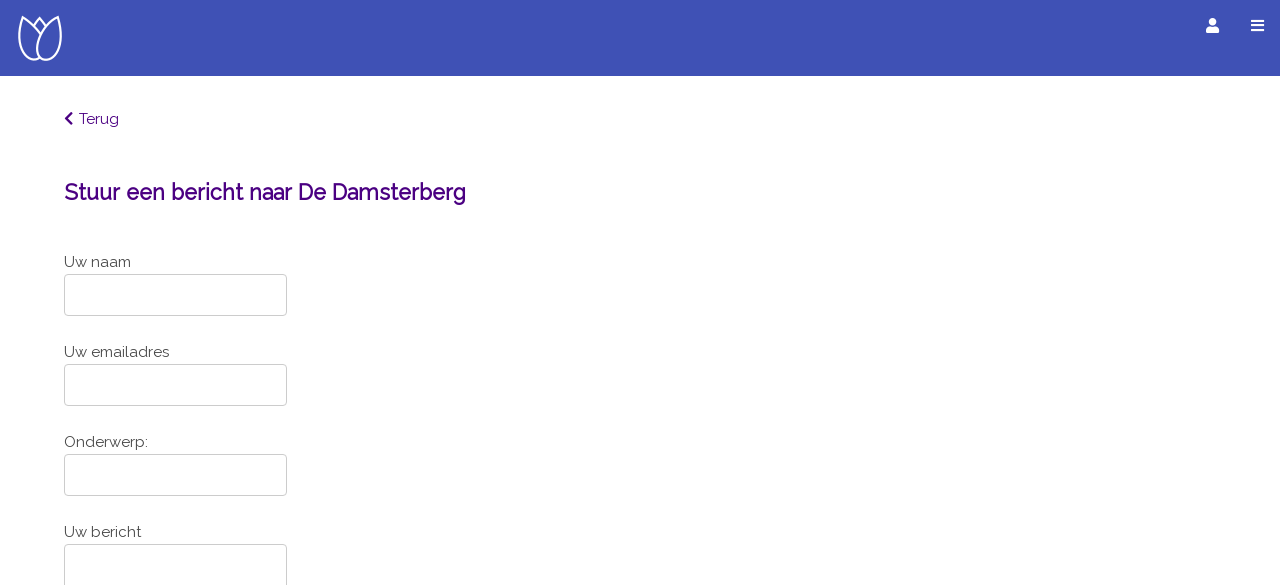

--- FILE ---
content_type: text/html; charset=utf-8
request_url: https://eropuitineigenland.nl/index.php?option=com_eropuitcontact&dbid=7849&type=accommodaties
body_size: 14366
content:
 
<!doctype html>  
<html lang="nl">   
   <meta charset="utf-8"> 
   <meta name="ROBOTS" content="INDEX, FOLLOW" />
   <meta name="author" content="Eropuit in Eigen Land" />
   <meta name="google-site-verification" content="rN3M1N1-Vi2oRtjiRYrW0cEfU-jkiKtxxGFo4FmYNrU" />
   <meta property="fb:admins" content="100000547927682" />
   <meta name="viewport" content="width=device-width, initial-scale=1.0, minimum-scale=1">

   <link rel="stylesheet" href="/templates/eropuit/css/w3.css">
   <link rel="stylesheet" href="https://fonts.googleapis.com/css?family=Raleway">
   <link rel="stylesheet" href="/includes/fa/css/fontawesome.min.css">
   <link rel="stylesheet" href="/includes/fa/css/solid.min.css">
   <link rel="stylesheet" href="/templates/eropuit/css/template2.css">
   <link rel="stylesheet" type="text/css" href="/includes/js/slick/slick.css"/>
   <link rel="stylesheet" type="text/css" href="/includes/js/slick/slick-theme.css"/>

   <script type="text/javascript" src="/includes/js/jquery-1.9.1.js"></script>
   <script src='https://www.google.com/recaptcha/api.js'></script>
   <script>/* Toggle between adding and removing the "responsive" class to topnav when the user clicks on the icon */
   function toggleMenu() {
     var x = document.getElementById("etopnav");
     var i = document.getElementById("menuicon");
     if (x.className === "topnav") {
       x.className += " responsive";
       i.className = "fa fa-window-close";
     } else {
       x.className = "topnav";
       i.className = "fa fa-bars";
     }
   } 

   </script>




   <title>Contactgegevens - www.eropuitineigenland.nl</title>
<meta name="description" content="Lekker weg in eigen land! Ontdek op onze website wat Nederland allemaal te bieden heeft! U kunt bij ons zoeken op overnachtingen, dagjes weg en restaurants. Van minicamping tot luxe hotel, van kinderboerderij tot pretpark en van snackbar tot exclusief restaurant. Wij hebben voor elk wat wils!" />
<meta name="keywords" content="vakantie, nederland, vakantiehuis, bungalow, bed and breakfast, restaurant, dagje weg, camping, appartement, noord holland, zuid holland, zeeland, brabant, limburg, utrecht, gelderland, friesland, groningen, drenthe, flevoland, overijssel, wadden, weekend weg, eigen land, kamperen," />
<link rel="shortcut icon" href="https://eropuitineigenland.nl/images/tulp_logo_eropuit_24.png" />
<base href="https://eropuitineigenland.nl/index.php?option=com_eropuitcontact&amp;dbid=7849&amp;type=accommodaties/" />

   <body class="w3-white">
      <div class="topnav" id="etopnav"> 
         <div class="w3-bar w3-center w3-top w3-indigo" style="z-index: 2;">
            <a href="https://eropuitineigenland.nl/index.php?filter=1" class="w3-left"><i class="elogo"></i></a>  
            <a href="https://eropuitineigenland.nl/index.php?filter=1#aanbiedingen" onclick="toggleMenu();">Aanbiedingen</a>
            <!-- <a href="https://eropuitineigenland.nl/index.php?filter=1#uitagenda" onclick="toggleMenu();">Uitagenda</a> -->
            <a href="https://eropuitineigenland.nl/eropuit-in-eigen-land-prijs.htm" onclick="toggleMenu();">Eropuit prijs</a>
            <a href="https://eropuitineigenland.nl/contact-met-eropuitineigenland.htm" onclick="toggleMenu();">Contact</a>
            <a href="https://eropuitineigenland.nl/index.php?filter=1#nieuwsbrief" onclick="toggleMenu();">Nieuwsbrief</a>
            <a href="https://eropuitineigenland.nl/adverteren-op-eropuitineigenland.htm" onclick="toggleMenu();">Adverteren</a>
            <form class="w3-right" id="fsearch" action="https://eropuitineigenland.nl/index.php?option=com_search" method="post">
               <input name="searchword" class="w3-input w3-border w3-round w3-indigo w3-bar-item" type="text" placeholder="Zoek in alles..." size="20" style="height:30px;">
               <button class="w3-left w3-btn w3-center" style="height:30px;width:30px;padding:0px;"><i class="fa fa-search"></i></button>
            </form> 
            <a href="javascript:void(0);" class="cmenuicon" onclick="toggleMenu()"><i id="menuicon" class="fa fa-bars"></i></a>
            <a href="javascript:void(0);" class="cloginicon" onclick="document.getElementById(0?'mlogout':'mlogin').style.display='block'"><i id="loginicon" class="fa fa-user"></i></a>
         </div>
      </div>
      <div id="mlogin" class="w3-modal">
         <div class="w3-modal-content w3-white w3-card-4" style="max-width: 560px;">
            <div class="w3-row w3-padding w3-indigo">
                 <i id="loginicon" class="fa fa-user w3-margin-right"></i>Inloggen bij Eropuit in Eigen Land
                 <span onclick="document.getElementById('mlogin').style.display='none'" class="w3-button w3-display-topright"><i class="fa fa-window-close" style="color:white;"></i></span>
            </div>
              
            <div class="w3-container">
               <form action="https://eropuitineigenland.nl/" method="post" name="login">
                  <p>
                     <label>Gebruikersnaam</label>                    
                     <input name="username" type="text" class="w3-input w3-border w3-round" autocomplete="username" alt="Gebruikersnaam" size="10" />
                  </p>
                  <p>
                     <label>Wachtwoord</label>                 
                     <input type="password" name="passwd" class="w3-input w3-border w3-round" autocomplete="current-password" size="10" alt="Wachtwoord" />
                  </p>
                  <button type="submit" name="Submit" class="w3-button w3-indigo w3-round w3-block w3-margin-bottom">Inloggen</button>
                  <input type="hidden" name="option" value="login" />
                  <input type="hidden" name="op2" value="login" />
                  <input type="hidden" name="lang" value="en" />
                  <input type="hidden" name="return" value="https://eropuitineigenland.nl/index.php?filter=1#welkom" /> 
                  <input type="hidden" name="message" value="0" />
               </form>
                 
               <div class="w3-bar">
                  <button class="w3-button w3-blue w3-round w3-margin-bottom w3-margin-right"><a href="https://eropuitineigenland.nl/index.php?option=com_registration&amp;task=register" ><span style="color:white;">Nieuw account maken</span></a></button>
                  <button class="w3-button w3-red w3-round w3-margin-bottom"><a href="https://eropuitineigenland.nl/index.php?option=com_registration&amp;task=lostPassword" ><span style="color:white;">Wachtwoord vergeten</span></a></button>
               </div>
            </div>
         </div>
      </div>
      <div id="mlogout" class="w3-modal">
         <div class="w3-modal-content w3-white w3-card-4" style="max-width: 560px;">
            <div class="w3-row w3-padding w3-indigo">
                 <i id="loginicon" class="fa fa-user w3-margin-right"></i>U bent aangemeld bij Eropuit in Eigen Land
                 <span onclick="document.getElementById('mlogout').style.display='none'" class="w3-button w3-display-topright"><i class="fa fa-window-close" style="color:white;"></i></span>
            </div>
            <div class="w3-container">
               <div class="w3-bar w3-margin-top">
                  <button onclick="document.getElementById('mlogout').style.display='none'" class="w3-button w3-indigo w3-round w3-margin-bottom w3-margin-right"><a href="https://eropuitineigenland.nl/index.php?filter=1#welkom" ><span style="color:white;">Naar mijn vermeldingen</span></a></button>
                  <button class="w3-button w3-blue w3-round w3-margin-bottom w3-margin-right"><a href="https://eropuitineigenland.nl/index.php?option=logout" ><span style="color:white;">Uitloggen</span></a></button>
                  <button onclick="document.getElementById('mlogout').style.display='none'" class="w3-button w3-light-gray w3-round w3-margin-bottom w3-right">Sluiten</button>
               </div>
            </div>
         </div>
      </div> 

      <!-- Header / Home-->
       
      <div class="w3-container" style="height:76px;">
      </div>
      
         <!-- 
          <div id="fb-root"></div>
         <script>(function(d, s, id) {
           var js, fjs = d.getElementsByTagName(s)[0];
           if (d.getElementById(id)) return;
           js = d.createElement(s); js.id = id;
           js.src = "//connect.facebook.net/nl_NL/sdk.js#xfbml=1&version=v2.5";
           fjs.parentNode.insertBefore(js, fjs);
         }(document, 'script', 'facebook-jssdk'));
         </script>-->



                     <div class="msection">
                  ﻿
		<script type="text/javascript">
		<!--
		function validate(){
			if ( ( document.emailForm.text.value == "" ) || ( document.emailForm.email.value.search("@") == -1 ) || ( document.emailForm.email.value.search("[.*]" ) == -1 ) ) {
				alert( "Het formulier is nog niet volledig ingevuld. Zou u het formulier nog eens willen controleren en het dan nogmaals verzenden? Bedankt!" );
			} else {
			document.emailForm.action = "https://eropuitineigenland.nl/index.php?option=com_eropuitcontact&op=sendmail"
			document.emailForm.submit();
			}
		}
		//-->
		</script>

		
		
      <div class="filter_element_data_detail_data w3-padding-16">
      				
               <div class="back_button">
      <div > <a href="javascript:history.go(-1)"><i class="fa fa-chevron-left padding_right_6"></i></a><a href="javascript:history.go(-1)">Terug</a></div>  </div>
               <div class="filter_header"><h1 style="margin-top:30px;">Stuur een bericht naar De Damsterberg</h1></div>         <div style="display:flex; flex-direction:row; flex-wrap: wrap-reverse; float:left; clear:left;">
            <div class="e-column-2 w3-round">
               
               <div class="filter_element_detail">
                  				<form action="https://eropuitineigenland.nl/index.php?option=com_eropuitcontact" method="post" name="emailForm" target="_top" id="emailForm">
					Uw naam					<br />
					<input type="text" name="name" size="30" class="w3-input w3-border w3-round" value="" />
					<br />
					Uw emailadres					<br />
					<input type="text" name="email" size="30" class="w3-input w3-border w3-round" value="" />
					<br />
					Onderwerp:					<br />
					<input type="text" name="subject" size="30" class="w3-input w3-border w3-round" value="" />
					<br />
					Uw bericht					<br />
					<textarea rows="10" name="text" class="w3-input w3-border w3-round"></textarea>
					
						<br />
						<input type="checkbox" name="email_copy"  value="1"  />
						Stuur een kopie van dit bericht naar uw eigen emailadres.	
											<br /><br />
						<div class="g-recaptcha" data-sitekey="6LeafxAUAAAAACwjbGuM2My257WRCTcTKOxnymYd"></div>
											
					<br /><br />
               <a name="send" class="w3-btn w3-border w3-border-indigo w3-round-large w3-indigo w3-text-white" onclick="validate()">Versturen</a>
				<input type="hidden" name="option" value="com_eropuitcontact" />
				<input type="hidden" name="dbid" value="7849" />
				<input type="hidden" name="type" value="accommodaties" />
				<input type="hidden" name="op" value="sendmail" />
				</form>
			               </div>
            
            </div>
            <div class="e-column-2 padding_left_20">
               <div class="filter_element_detail">
                              </div>
            </div>
 
         </div>
      </div>
       </div>   

      <!--<div style="float:left; clear:left; height: 30px;padding-bottom: 20px;padding-top: 20px;">
          <div style="float:left; clear:left; height: 30px; padding-top:10px;">
              <g:plusone annotation="none"></g:plusone>
          </div>
          <div style="float:left; padding-left:10px; height: 30px; padding-top:10px;">                                                                  
             <div class="fb-like" data-href="" data-width="30" data-layout="button_count" data-action="like" data-show-faces="false" data-share="true">
             </div>
          </div>
      </div> -->

               <!-- <div id="banner">
         <div align="left">
                     </div>
      </div> -->
       

         </body>
   <footer class="footer">
      


<section class='flexboxrowwrap w3-sand'>
   <div class='w3-padding'>
   <a href='https://eropuitineigenland.nl/sitemap.htm'>Sitemap</a></div>
<div class='w3-padding'>
   <a href='https://eropuitineigenland.nl/account-maken.htm'>Account maken</a></div>
<div class='w3-padding'>
   <a href='https://eropuitineigenland.nl/contact-met-eropuitineigenland.htm'>Contact</a></div>
<div class='w3-padding'>
   <a href='https://eropuitineigenland.nl/disclaimer.htm'>Aansprakelijkheid</a></div>
<div class='w3-padding'>
   <a href='https://eropuitineigenland.nl/privacystatement.htm'>Privacy en cookies</a></div>
</section>

<!--

<div style="float:left;clear:left;width:90px;">
<div >             <a href="1"  >
                     <div class="propcont">
               <div class="propicon">
                  <i class="fa https://eropuitineigenland.nl/images/icons/small/facebook_32.png"></i>
               </div>
               <div class="proptext">
                                 </div>  
            </div>
               </a>
      </div> <div >             <a href="1"  >
                     <div class="propcont">
               <div class="propicon">
                  <i class="fa https://eropuitineigenland.nl/images/icons/small/twitter_32.png"></i>
               </div>
               <div class="proptext">
                                 </div>  
            </div>
               </a>
      </div>  
</div>

   <div id="footer_links" align="center">
   <a href="https://eropuitineigenland.nl/sitemap.htm">sitemap</a>&nbsp;&nbsp;-&nbsp;&nbsp;<a href="https://eropuitineigenland.nl/disclaimer.htm">disclaimer</a>&nbsp;&nbsp;-&nbsp;&nbsp;<a href="https://eropuitineigenland.nl/contact-met-eropuitineigenland.htm">contact</a>&nbsp;&nbsp;-&nbsp;&nbsp;<a href="https://eropuitineigenland.nl/account-maken.htm">account maken</a>&nbsp;&nbsp;-&nbsp;&nbsp;<a href="https://eropuitineigenland.nl/privacystatement.htm">privacy statement</a>   </div>

<div style="padding-top:8px;"><br />Eropuitineigenland.nl - alle rechten voorbehouden.<br /></div>
-->

   </footer> 
</html>

 <!-- 1769009473 -->

--- FILE ---
content_type: text/html; charset=utf-8
request_url: https://www.google.com/recaptcha/api2/anchor?ar=1&k=6LeafxAUAAAAACwjbGuM2My257WRCTcTKOxnymYd&co=aHR0cHM6Ly9lcm9wdWl0aW5laWdlbmxhbmQubmw6NDQz&hl=en&v=PoyoqOPhxBO7pBk68S4YbpHZ&size=normal&anchor-ms=20000&execute-ms=30000&cb=blz92uhtwwus
body_size: 49452
content:
<!DOCTYPE HTML><html dir="ltr" lang="en"><head><meta http-equiv="Content-Type" content="text/html; charset=UTF-8">
<meta http-equiv="X-UA-Compatible" content="IE=edge">
<title>reCAPTCHA</title>
<style type="text/css">
/* cyrillic-ext */
@font-face {
  font-family: 'Roboto';
  font-style: normal;
  font-weight: 400;
  font-stretch: 100%;
  src: url(//fonts.gstatic.com/s/roboto/v48/KFO7CnqEu92Fr1ME7kSn66aGLdTylUAMa3GUBHMdazTgWw.woff2) format('woff2');
  unicode-range: U+0460-052F, U+1C80-1C8A, U+20B4, U+2DE0-2DFF, U+A640-A69F, U+FE2E-FE2F;
}
/* cyrillic */
@font-face {
  font-family: 'Roboto';
  font-style: normal;
  font-weight: 400;
  font-stretch: 100%;
  src: url(//fonts.gstatic.com/s/roboto/v48/KFO7CnqEu92Fr1ME7kSn66aGLdTylUAMa3iUBHMdazTgWw.woff2) format('woff2');
  unicode-range: U+0301, U+0400-045F, U+0490-0491, U+04B0-04B1, U+2116;
}
/* greek-ext */
@font-face {
  font-family: 'Roboto';
  font-style: normal;
  font-weight: 400;
  font-stretch: 100%;
  src: url(//fonts.gstatic.com/s/roboto/v48/KFO7CnqEu92Fr1ME7kSn66aGLdTylUAMa3CUBHMdazTgWw.woff2) format('woff2');
  unicode-range: U+1F00-1FFF;
}
/* greek */
@font-face {
  font-family: 'Roboto';
  font-style: normal;
  font-weight: 400;
  font-stretch: 100%;
  src: url(//fonts.gstatic.com/s/roboto/v48/KFO7CnqEu92Fr1ME7kSn66aGLdTylUAMa3-UBHMdazTgWw.woff2) format('woff2');
  unicode-range: U+0370-0377, U+037A-037F, U+0384-038A, U+038C, U+038E-03A1, U+03A3-03FF;
}
/* math */
@font-face {
  font-family: 'Roboto';
  font-style: normal;
  font-weight: 400;
  font-stretch: 100%;
  src: url(//fonts.gstatic.com/s/roboto/v48/KFO7CnqEu92Fr1ME7kSn66aGLdTylUAMawCUBHMdazTgWw.woff2) format('woff2');
  unicode-range: U+0302-0303, U+0305, U+0307-0308, U+0310, U+0312, U+0315, U+031A, U+0326-0327, U+032C, U+032F-0330, U+0332-0333, U+0338, U+033A, U+0346, U+034D, U+0391-03A1, U+03A3-03A9, U+03B1-03C9, U+03D1, U+03D5-03D6, U+03F0-03F1, U+03F4-03F5, U+2016-2017, U+2034-2038, U+203C, U+2040, U+2043, U+2047, U+2050, U+2057, U+205F, U+2070-2071, U+2074-208E, U+2090-209C, U+20D0-20DC, U+20E1, U+20E5-20EF, U+2100-2112, U+2114-2115, U+2117-2121, U+2123-214F, U+2190, U+2192, U+2194-21AE, U+21B0-21E5, U+21F1-21F2, U+21F4-2211, U+2213-2214, U+2216-22FF, U+2308-230B, U+2310, U+2319, U+231C-2321, U+2336-237A, U+237C, U+2395, U+239B-23B7, U+23D0, U+23DC-23E1, U+2474-2475, U+25AF, U+25B3, U+25B7, U+25BD, U+25C1, U+25CA, U+25CC, U+25FB, U+266D-266F, U+27C0-27FF, U+2900-2AFF, U+2B0E-2B11, U+2B30-2B4C, U+2BFE, U+3030, U+FF5B, U+FF5D, U+1D400-1D7FF, U+1EE00-1EEFF;
}
/* symbols */
@font-face {
  font-family: 'Roboto';
  font-style: normal;
  font-weight: 400;
  font-stretch: 100%;
  src: url(//fonts.gstatic.com/s/roboto/v48/KFO7CnqEu92Fr1ME7kSn66aGLdTylUAMaxKUBHMdazTgWw.woff2) format('woff2');
  unicode-range: U+0001-000C, U+000E-001F, U+007F-009F, U+20DD-20E0, U+20E2-20E4, U+2150-218F, U+2190, U+2192, U+2194-2199, U+21AF, U+21E6-21F0, U+21F3, U+2218-2219, U+2299, U+22C4-22C6, U+2300-243F, U+2440-244A, U+2460-24FF, U+25A0-27BF, U+2800-28FF, U+2921-2922, U+2981, U+29BF, U+29EB, U+2B00-2BFF, U+4DC0-4DFF, U+FFF9-FFFB, U+10140-1018E, U+10190-1019C, U+101A0, U+101D0-101FD, U+102E0-102FB, U+10E60-10E7E, U+1D2C0-1D2D3, U+1D2E0-1D37F, U+1F000-1F0FF, U+1F100-1F1AD, U+1F1E6-1F1FF, U+1F30D-1F30F, U+1F315, U+1F31C, U+1F31E, U+1F320-1F32C, U+1F336, U+1F378, U+1F37D, U+1F382, U+1F393-1F39F, U+1F3A7-1F3A8, U+1F3AC-1F3AF, U+1F3C2, U+1F3C4-1F3C6, U+1F3CA-1F3CE, U+1F3D4-1F3E0, U+1F3ED, U+1F3F1-1F3F3, U+1F3F5-1F3F7, U+1F408, U+1F415, U+1F41F, U+1F426, U+1F43F, U+1F441-1F442, U+1F444, U+1F446-1F449, U+1F44C-1F44E, U+1F453, U+1F46A, U+1F47D, U+1F4A3, U+1F4B0, U+1F4B3, U+1F4B9, U+1F4BB, U+1F4BF, U+1F4C8-1F4CB, U+1F4D6, U+1F4DA, U+1F4DF, U+1F4E3-1F4E6, U+1F4EA-1F4ED, U+1F4F7, U+1F4F9-1F4FB, U+1F4FD-1F4FE, U+1F503, U+1F507-1F50B, U+1F50D, U+1F512-1F513, U+1F53E-1F54A, U+1F54F-1F5FA, U+1F610, U+1F650-1F67F, U+1F687, U+1F68D, U+1F691, U+1F694, U+1F698, U+1F6AD, U+1F6B2, U+1F6B9-1F6BA, U+1F6BC, U+1F6C6-1F6CF, U+1F6D3-1F6D7, U+1F6E0-1F6EA, U+1F6F0-1F6F3, U+1F6F7-1F6FC, U+1F700-1F7FF, U+1F800-1F80B, U+1F810-1F847, U+1F850-1F859, U+1F860-1F887, U+1F890-1F8AD, U+1F8B0-1F8BB, U+1F8C0-1F8C1, U+1F900-1F90B, U+1F93B, U+1F946, U+1F984, U+1F996, U+1F9E9, U+1FA00-1FA6F, U+1FA70-1FA7C, U+1FA80-1FA89, U+1FA8F-1FAC6, U+1FACE-1FADC, U+1FADF-1FAE9, U+1FAF0-1FAF8, U+1FB00-1FBFF;
}
/* vietnamese */
@font-face {
  font-family: 'Roboto';
  font-style: normal;
  font-weight: 400;
  font-stretch: 100%;
  src: url(//fonts.gstatic.com/s/roboto/v48/KFO7CnqEu92Fr1ME7kSn66aGLdTylUAMa3OUBHMdazTgWw.woff2) format('woff2');
  unicode-range: U+0102-0103, U+0110-0111, U+0128-0129, U+0168-0169, U+01A0-01A1, U+01AF-01B0, U+0300-0301, U+0303-0304, U+0308-0309, U+0323, U+0329, U+1EA0-1EF9, U+20AB;
}
/* latin-ext */
@font-face {
  font-family: 'Roboto';
  font-style: normal;
  font-weight: 400;
  font-stretch: 100%;
  src: url(//fonts.gstatic.com/s/roboto/v48/KFO7CnqEu92Fr1ME7kSn66aGLdTylUAMa3KUBHMdazTgWw.woff2) format('woff2');
  unicode-range: U+0100-02BA, U+02BD-02C5, U+02C7-02CC, U+02CE-02D7, U+02DD-02FF, U+0304, U+0308, U+0329, U+1D00-1DBF, U+1E00-1E9F, U+1EF2-1EFF, U+2020, U+20A0-20AB, U+20AD-20C0, U+2113, U+2C60-2C7F, U+A720-A7FF;
}
/* latin */
@font-face {
  font-family: 'Roboto';
  font-style: normal;
  font-weight: 400;
  font-stretch: 100%;
  src: url(//fonts.gstatic.com/s/roboto/v48/KFO7CnqEu92Fr1ME7kSn66aGLdTylUAMa3yUBHMdazQ.woff2) format('woff2');
  unicode-range: U+0000-00FF, U+0131, U+0152-0153, U+02BB-02BC, U+02C6, U+02DA, U+02DC, U+0304, U+0308, U+0329, U+2000-206F, U+20AC, U+2122, U+2191, U+2193, U+2212, U+2215, U+FEFF, U+FFFD;
}
/* cyrillic-ext */
@font-face {
  font-family: 'Roboto';
  font-style: normal;
  font-weight: 500;
  font-stretch: 100%;
  src: url(//fonts.gstatic.com/s/roboto/v48/KFO7CnqEu92Fr1ME7kSn66aGLdTylUAMa3GUBHMdazTgWw.woff2) format('woff2');
  unicode-range: U+0460-052F, U+1C80-1C8A, U+20B4, U+2DE0-2DFF, U+A640-A69F, U+FE2E-FE2F;
}
/* cyrillic */
@font-face {
  font-family: 'Roboto';
  font-style: normal;
  font-weight: 500;
  font-stretch: 100%;
  src: url(//fonts.gstatic.com/s/roboto/v48/KFO7CnqEu92Fr1ME7kSn66aGLdTylUAMa3iUBHMdazTgWw.woff2) format('woff2');
  unicode-range: U+0301, U+0400-045F, U+0490-0491, U+04B0-04B1, U+2116;
}
/* greek-ext */
@font-face {
  font-family: 'Roboto';
  font-style: normal;
  font-weight: 500;
  font-stretch: 100%;
  src: url(//fonts.gstatic.com/s/roboto/v48/KFO7CnqEu92Fr1ME7kSn66aGLdTylUAMa3CUBHMdazTgWw.woff2) format('woff2');
  unicode-range: U+1F00-1FFF;
}
/* greek */
@font-face {
  font-family: 'Roboto';
  font-style: normal;
  font-weight: 500;
  font-stretch: 100%;
  src: url(//fonts.gstatic.com/s/roboto/v48/KFO7CnqEu92Fr1ME7kSn66aGLdTylUAMa3-UBHMdazTgWw.woff2) format('woff2');
  unicode-range: U+0370-0377, U+037A-037F, U+0384-038A, U+038C, U+038E-03A1, U+03A3-03FF;
}
/* math */
@font-face {
  font-family: 'Roboto';
  font-style: normal;
  font-weight: 500;
  font-stretch: 100%;
  src: url(//fonts.gstatic.com/s/roboto/v48/KFO7CnqEu92Fr1ME7kSn66aGLdTylUAMawCUBHMdazTgWw.woff2) format('woff2');
  unicode-range: U+0302-0303, U+0305, U+0307-0308, U+0310, U+0312, U+0315, U+031A, U+0326-0327, U+032C, U+032F-0330, U+0332-0333, U+0338, U+033A, U+0346, U+034D, U+0391-03A1, U+03A3-03A9, U+03B1-03C9, U+03D1, U+03D5-03D6, U+03F0-03F1, U+03F4-03F5, U+2016-2017, U+2034-2038, U+203C, U+2040, U+2043, U+2047, U+2050, U+2057, U+205F, U+2070-2071, U+2074-208E, U+2090-209C, U+20D0-20DC, U+20E1, U+20E5-20EF, U+2100-2112, U+2114-2115, U+2117-2121, U+2123-214F, U+2190, U+2192, U+2194-21AE, U+21B0-21E5, U+21F1-21F2, U+21F4-2211, U+2213-2214, U+2216-22FF, U+2308-230B, U+2310, U+2319, U+231C-2321, U+2336-237A, U+237C, U+2395, U+239B-23B7, U+23D0, U+23DC-23E1, U+2474-2475, U+25AF, U+25B3, U+25B7, U+25BD, U+25C1, U+25CA, U+25CC, U+25FB, U+266D-266F, U+27C0-27FF, U+2900-2AFF, U+2B0E-2B11, U+2B30-2B4C, U+2BFE, U+3030, U+FF5B, U+FF5D, U+1D400-1D7FF, U+1EE00-1EEFF;
}
/* symbols */
@font-face {
  font-family: 'Roboto';
  font-style: normal;
  font-weight: 500;
  font-stretch: 100%;
  src: url(//fonts.gstatic.com/s/roboto/v48/KFO7CnqEu92Fr1ME7kSn66aGLdTylUAMaxKUBHMdazTgWw.woff2) format('woff2');
  unicode-range: U+0001-000C, U+000E-001F, U+007F-009F, U+20DD-20E0, U+20E2-20E4, U+2150-218F, U+2190, U+2192, U+2194-2199, U+21AF, U+21E6-21F0, U+21F3, U+2218-2219, U+2299, U+22C4-22C6, U+2300-243F, U+2440-244A, U+2460-24FF, U+25A0-27BF, U+2800-28FF, U+2921-2922, U+2981, U+29BF, U+29EB, U+2B00-2BFF, U+4DC0-4DFF, U+FFF9-FFFB, U+10140-1018E, U+10190-1019C, U+101A0, U+101D0-101FD, U+102E0-102FB, U+10E60-10E7E, U+1D2C0-1D2D3, U+1D2E0-1D37F, U+1F000-1F0FF, U+1F100-1F1AD, U+1F1E6-1F1FF, U+1F30D-1F30F, U+1F315, U+1F31C, U+1F31E, U+1F320-1F32C, U+1F336, U+1F378, U+1F37D, U+1F382, U+1F393-1F39F, U+1F3A7-1F3A8, U+1F3AC-1F3AF, U+1F3C2, U+1F3C4-1F3C6, U+1F3CA-1F3CE, U+1F3D4-1F3E0, U+1F3ED, U+1F3F1-1F3F3, U+1F3F5-1F3F7, U+1F408, U+1F415, U+1F41F, U+1F426, U+1F43F, U+1F441-1F442, U+1F444, U+1F446-1F449, U+1F44C-1F44E, U+1F453, U+1F46A, U+1F47D, U+1F4A3, U+1F4B0, U+1F4B3, U+1F4B9, U+1F4BB, U+1F4BF, U+1F4C8-1F4CB, U+1F4D6, U+1F4DA, U+1F4DF, U+1F4E3-1F4E6, U+1F4EA-1F4ED, U+1F4F7, U+1F4F9-1F4FB, U+1F4FD-1F4FE, U+1F503, U+1F507-1F50B, U+1F50D, U+1F512-1F513, U+1F53E-1F54A, U+1F54F-1F5FA, U+1F610, U+1F650-1F67F, U+1F687, U+1F68D, U+1F691, U+1F694, U+1F698, U+1F6AD, U+1F6B2, U+1F6B9-1F6BA, U+1F6BC, U+1F6C6-1F6CF, U+1F6D3-1F6D7, U+1F6E0-1F6EA, U+1F6F0-1F6F3, U+1F6F7-1F6FC, U+1F700-1F7FF, U+1F800-1F80B, U+1F810-1F847, U+1F850-1F859, U+1F860-1F887, U+1F890-1F8AD, U+1F8B0-1F8BB, U+1F8C0-1F8C1, U+1F900-1F90B, U+1F93B, U+1F946, U+1F984, U+1F996, U+1F9E9, U+1FA00-1FA6F, U+1FA70-1FA7C, U+1FA80-1FA89, U+1FA8F-1FAC6, U+1FACE-1FADC, U+1FADF-1FAE9, U+1FAF0-1FAF8, U+1FB00-1FBFF;
}
/* vietnamese */
@font-face {
  font-family: 'Roboto';
  font-style: normal;
  font-weight: 500;
  font-stretch: 100%;
  src: url(//fonts.gstatic.com/s/roboto/v48/KFO7CnqEu92Fr1ME7kSn66aGLdTylUAMa3OUBHMdazTgWw.woff2) format('woff2');
  unicode-range: U+0102-0103, U+0110-0111, U+0128-0129, U+0168-0169, U+01A0-01A1, U+01AF-01B0, U+0300-0301, U+0303-0304, U+0308-0309, U+0323, U+0329, U+1EA0-1EF9, U+20AB;
}
/* latin-ext */
@font-face {
  font-family: 'Roboto';
  font-style: normal;
  font-weight: 500;
  font-stretch: 100%;
  src: url(//fonts.gstatic.com/s/roboto/v48/KFO7CnqEu92Fr1ME7kSn66aGLdTylUAMa3KUBHMdazTgWw.woff2) format('woff2');
  unicode-range: U+0100-02BA, U+02BD-02C5, U+02C7-02CC, U+02CE-02D7, U+02DD-02FF, U+0304, U+0308, U+0329, U+1D00-1DBF, U+1E00-1E9F, U+1EF2-1EFF, U+2020, U+20A0-20AB, U+20AD-20C0, U+2113, U+2C60-2C7F, U+A720-A7FF;
}
/* latin */
@font-face {
  font-family: 'Roboto';
  font-style: normal;
  font-weight: 500;
  font-stretch: 100%;
  src: url(//fonts.gstatic.com/s/roboto/v48/KFO7CnqEu92Fr1ME7kSn66aGLdTylUAMa3yUBHMdazQ.woff2) format('woff2');
  unicode-range: U+0000-00FF, U+0131, U+0152-0153, U+02BB-02BC, U+02C6, U+02DA, U+02DC, U+0304, U+0308, U+0329, U+2000-206F, U+20AC, U+2122, U+2191, U+2193, U+2212, U+2215, U+FEFF, U+FFFD;
}
/* cyrillic-ext */
@font-face {
  font-family: 'Roboto';
  font-style: normal;
  font-weight: 900;
  font-stretch: 100%;
  src: url(//fonts.gstatic.com/s/roboto/v48/KFO7CnqEu92Fr1ME7kSn66aGLdTylUAMa3GUBHMdazTgWw.woff2) format('woff2');
  unicode-range: U+0460-052F, U+1C80-1C8A, U+20B4, U+2DE0-2DFF, U+A640-A69F, U+FE2E-FE2F;
}
/* cyrillic */
@font-face {
  font-family: 'Roboto';
  font-style: normal;
  font-weight: 900;
  font-stretch: 100%;
  src: url(//fonts.gstatic.com/s/roboto/v48/KFO7CnqEu92Fr1ME7kSn66aGLdTylUAMa3iUBHMdazTgWw.woff2) format('woff2');
  unicode-range: U+0301, U+0400-045F, U+0490-0491, U+04B0-04B1, U+2116;
}
/* greek-ext */
@font-face {
  font-family: 'Roboto';
  font-style: normal;
  font-weight: 900;
  font-stretch: 100%;
  src: url(//fonts.gstatic.com/s/roboto/v48/KFO7CnqEu92Fr1ME7kSn66aGLdTylUAMa3CUBHMdazTgWw.woff2) format('woff2');
  unicode-range: U+1F00-1FFF;
}
/* greek */
@font-face {
  font-family: 'Roboto';
  font-style: normal;
  font-weight: 900;
  font-stretch: 100%;
  src: url(//fonts.gstatic.com/s/roboto/v48/KFO7CnqEu92Fr1ME7kSn66aGLdTylUAMa3-UBHMdazTgWw.woff2) format('woff2');
  unicode-range: U+0370-0377, U+037A-037F, U+0384-038A, U+038C, U+038E-03A1, U+03A3-03FF;
}
/* math */
@font-face {
  font-family: 'Roboto';
  font-style: normal;
  font-weight: 900;
  font-stretch: 100%;
  src: url(//fonts.gstatic.com/s/roboto/v48/KFO7CnqEu92Fr1ME7kSn66aGLdTylUAMawCUBHMdazTgWw.woff2) format('woff2');
  unicode-range: U+0302-0303, U+0305, U+0307-0308, U+0310, U+0312, U+0315, U+031A, U+0326-0327, U+032C, U+032F-0330, U+0332-0333, U+0338, U+033A, U+0346, U+034D, U+0391-03A1, U+03A3-03A9, U+03B1-03C9, U+03D1, U+03D5-03D6, U+03F0-03F1, U+03F4-03F5, U+2016-2017, U+2034-2038, U+203C, U+2040, U+2043, U+2047, U+2050, U+2057, U+205F, U+2070-2071, U+2074-208E, U+2090-209C, U+20D0-20DC, U+20E1, U+20E5-20EF, U+2100-2112, U+2114-2115, U+2117-2121, U+2123-214F, U+2190, U+2192, U+2194-21AE, U+21B0-21E5, U+21F1-21F2, U+21F4-2211, U+2213-2214, U+2216-22FF, U+2308-230B, U+2310, U+2319, U+231C-2321, U+2336-237A, U+237C, U+2395, U+239B-23B7, U+23D0, U+23DC-23E1, U+2474-2475, U+25AF, U+25B3, U+25B7, U+25BD, U+25C1, U+25CA, U+25CC, U+25FB, U+266D-266F, U+27C0-27FF, U+2900-2AFF, U+2B0E-2B11, U+2B30-2B4C, U+2BFE, U+3030, U+FF5B, U+FF5D, U+1D400-1D7FF, U+1EE00-1EEFF;
}
/* symbols */
@font-face {
  font-family: 'Roboto';
  font-style: normal;
  font-weight: 900;
  font-stretch: 100%;
  src: url(//fonts.gstatic.com/s/roboto/v48/KFO7CnqEu92Fr1ME7kSn66aGLdTylUAMaxKUBHMdazTgWw.woff2) format('woff2');
  unicode-range: U+0001-000C, U+000E-001F, U+007F-009F, U+20DD-20E0, U+20E2-20E4, U+2150-218F, U+2190, U+2192, U+2194-2199, U+21AF, U+21E6-21F0, U+21F3, U+2218-2219, U+2299, U+22C4-22C6, U+2300-243F, U+2440-244A, U+2460-24FF, U+25A0-27BF, U+2800-28FF, U+2921-2922, U+2981, U+29BF, U+29EB, U+2B00-2BFF, U+4DC0-4DFF, U+FFF9-FFFB, U+10140-1018E, U+10190-1019C, U+101A0, U+101D0-101FD, U+102E0-102FB, U+10E60-10E7E, U+1D2C0-1D2D3, U+1D2E0-1D37F, U+1F000-1F0FF, U+1F100-1F1AD, U+1F1E6-1F1FF, U+1F30D-1F30F, U+1F315, U+1F31C, U+1F31E, U+1F320-1F32C, U+1F336, U+1F378, U+1F37D, U+1F382, U+1F393-1F39F, U+1F3A7-1F3A8, U+1F3AC-1F3AF, U+1F3C2, U+1F3C4-1F3C6, U+1F3CA-1F3CE, U+1F3D4-1F3E0, U+1F3ED, U+1F3F1-1F3F3, U+1F3F5-1F3F7, U+1F408, U+1F415, U+1F41F, U+1F426, U+1F43F, U+1F441-1F442, U+1F444, U+1F446-1F449, U+1F44C-1F44E, U+1F453, U+1F46A, U+1F47D, U+1F4A3, U+1F4B0, U+1F4B3, U+1F4B9, U+1F4BB, U+1F4BF, U+1F4C8-1F4CB, U+1F4D6, U+1F4DA, U+1F4DF, U+1F4E3-1F4E6, U+1F4EA-1F4ED, U+1F4F7, U+1F4F9-1F4FB, U+1F4FD-1F4FE, U+1F503, U+1F507-1F50B, U+1F50D, U+1F512-1F513, U+1F53E-1F54A, U+1F54F-1F5FA, U+1F610, U+1F650-1F67F, U+1F687, U+1F68D, U+1F691, U+1F694, U+1F698, U+1F6AD, U+1F6B2, U+1F6B9-1F6BA, U+1F6BC, U+1F6C6-1F6CF, U+1F6D3-1F6D7, U+1F6E0-1F6EA, U+1F6F0-1F6F3, U+1F6F7-1F6FC, U+1F700-1F7FF, U+1F800-1F80B, U+1F810-1F847, U+1F850-1F859, U+1F860-1F887, U+1F890-1F8AD, U+1F8B0-1F8BB, U+1F8C0-1F8C1, U+1F900-1F90B, U+1F93B, U+1F946, U+1F984, U+1F996, U+1F9E9, U+1FA00-1FA6F, U+1FA70-1FA7C, U+1FA80-1FA89, U+1FA8F-1FAC6, U+1FACE-1FADC, U+1FADF-1FAE9, U+1FAF0-1FAF8, U+1FB00-1FBFF;
}
/* vietnamese */
@font-face {
  font-family: 'Roboto';
  font-style: normal;
  font-weight: 900;
  font-stretch: 100%;
  src: url(//fonts.gstatic.com/s/roboto/v48/KFO7CnqEu92Fr1ME7kSn66aGLdTylUAMa3OUBHMdazTgWw.woff2) format('woff2');
  unicode-range: U+0102-0103, U+0110-0111, U+0128-0129, U+0168-0169, U+01A0-01A1, U+01AF-01B0, U+0300-0301, U+0303-0304, U+0308-0309, U+0323, U+0329, U+1EA0-1EF9, U+20AB;
}
/* latin-ext */
@font-face {
  font-family: 'Roboto';
  font-style: normal;
  font-weight: 900;
  font-stretch: 100%;
  src: url(//fonts.gstatic.com/s/roboto/v48/KFO7CnqEu92Fr1ME7kSn66aGLdTylUAMa3KUBHMdazTgWw.woff2) format('woff2');
  unicode-range: U+0100-02BA, U+02BD-02C5, U+02C7-02CC, U+02CE-02D7, U+02DD-02FF, U+0304, U+0308, U+0329, U+1D00-1DBF, U+1E00-1E9F, U+1EF2-1EFF, U+2020, U+20A0-20AB, U+20AD-20C0, U+2113, U+2C60-2C7F, U+A720-A7FF;
}
/* latin */
@font-face {
  font-family: 'Roboto';
  font-style: normal;
  font-weight: 900;
  font-stretch: 100%;
  src: url(//fonts.gstatic.com/s/roboto/v48/KFO7CnqEu92Fr1ME7kSn66aGLdTylUAMa3yUBHMdazQ.woff2) format('woff2');
  unicode-range: U+0000-00FF, U+0131, U+0152-0153, U+02BB-02BC, U+02C6, U+02DA, U+02DC, U+0304, U+0308, U+0329, U+2000-206F, U+20AC, U+2122, U+2191, U+2193, U+2212, U+2215, U+FEFF, U+FFFD;
}

</style>
<link rel="stylesheet" type="text/css" href="https://www.gstatic.com/recaptcha/releases/PoyoqOPhxBO7pBk68S4YbpHZ/styles__ltr.css">
<script nonce="w6KiDmKGVx6hHaRxfllUhA" type="text/javascript">window['__recaptcha_api'] = 'https://www.google.com/recaptcha/api2/';</script>
<script type="text/javascript" src="https://www.gstatic.com/recaptcha/releases/PoyoqOPhxBO7pBk68S4YbpHZ/recaptcha__en.js" nonce="w6KiDmKGVx6hHaRxfllUhA">
      
    </script></head>
<body><div id="rc-anchor-alert" class="rc-anchor-alert"></div>
<input type="hidden" id="recaptcha-token" value="[base64]">
<script type="text/javascript" nonce="w6KiDmKGVx6hHaRxfllUhA">
      recaptcha.anchor.Main.init("[\x22ainput\x22,[\x22bgdata\x22,\x22\x22,\[base64]/[base64]/[base64]/ZyhXLGgpOnEoW04sMjEsbF0sVywwKSxoKSxmYWxzZSxmYWxzZSl9Y2F0Y2goayl7RygzNTgsVyk/[base64]/[base64]/[base64]/[base64]/[base64]/[base64]/[base64]/bmV3IEJbT10oRFswXSk6dz09Mj9uZXcgQltPXShEWzBdLERbMV0pOnc9PTM/bmV3IEJbT10oRFswXSxEWzFdLERbMl0pOnc9PTQ/[base64]/[base64]/[base64]/[base64]/[base64]\\u003d\x22,\[base64]\\u003d\x22,\x22wokRYMKFZMKbc3AJw61kw5oDSkM4M8OVQTfDtBnCssO5QCbCkT/DnWQaHcOOwoXCm8OXw6lNw7wfw6lwQcOgYcKiV8KuwqsQZMKTwqU7LwnCpsKHdMKbwqPCp8OcPMK3CD3ColZKw5pgcT/CmiIANMKcwq/DgUnDjD9xL8OpVkLCgjTClsOaa8OgwqbDvXk1EMOlKMK5wqwywrPDpHjDqyEnw6PDhMKuTsOrLcOvw4hqw6ZgasOWPzg+w58HDgDDiMKXw69IEcOMwqrDg05IBsO1wr3Dg8Ovw6TDimImSMKfMcKswrUyG04Lw5MjwrrDlMKmwogySy3CpRfDksKIw6lfwqpSwp/CrD5YOcOjfBtPw4XDkVrDrMOLw7NCwrDCnMOyLHJfesOMwqTDgsKpM8OWw5V7w4gQw6NdOcOlw6/[base64]/w5/CrMO/VMKnwp/DksO3woFoaFMFwqXClMKrw6R7cMOGecKZwodHdMKQwq9Kw6rCmsO+Y8Odw43DvsKjAnbDrh/DtcK/w5zCrcKlYUVgOsOyWMO7wqYpwrAgBXg6FDpJwpjCl1vCmcKNYQHDuH/ChEMSWmXDtA4hG8KSXcOLAG3Cj3/DoMKowpVrwqMDIwrCpsK9w68NHHTCmDbDqHp2OsOvw5XDvwRfw7fCtMO0JFA8w7/CrMO1dHnCvGI6w5FAe8K/YsKDw4LDvmfDr8KiwpvCtcKhwrJMcMOQwp7Cjxcow4nDgcOZYifClzwrECrCqEDDucO5w490IQDDmHDDuMOOwqAFwo7Dq1bDkywIwr/Cui7CvcOmAVIBInXCkwjDmcOmwrfCncKzc3jCkU3DmsOoRsOww5nCkhN2w5EdHcKIcQdDS8O+w5gGwr/[base64]/wonDj8KULMObw5/DjcOMw4fDunPDpTdqw7haNcKPwqPCpMKRbMKbw63Du8OyKDYgw6/[base64]/wpMbw4XCiMOmw7Uiw7p6wqbDrCDCscO/[base64]/DtztOw7vCi8OOw5VDN8KhJ23Cn8KWVnVbw67CjxZtZ8ORwqNzPcKWw4ZSw4ocw5AMwq4+d8Kgw73CssOLwrTDmcKALXjDr3rDsXPChwhHwqDCqTAVZsKRw75SYsK/GxckAzVTCsO+wrvDj8K5w6bDqMKtVcOBHkI+LcKAS3QRwqbDj8Ohw5vCmsOhwq9aw6ljecKCwo7DjDTClW8Cw7AJw7dXwobDpE0EFRdjwpBBwrPCo8K8SxUWWMO6wp48EmwEw7I7w61TVE8Lw5nClG/DoxUbZ8KqMjXCr8O7OnVjPlvDjMO1wqXCjClUU8Olw6LCtg9UT3XDqhfCj1s4wox1AsKnw5nCo8K3BCcuw67CpiXDijNXwoksw4DDqzsLcBVBwpnCmsOqd8OfBB/DkFLDvsKAw4HDvUJjFMK4Z3PDnR3CpMOwwqRAYzHCscKAMxoGIw3DmcOBwppUw4fDlMO/w4DCtMOqwoXCiinCggMRDHxXw5LCn8OgLR3DjcOqw49FwqbDhsOJwqDCjcOuw57CkcOCwofCg8KnPMO8Y8KRwpLCqURWw5vCsBAaecO7GQUVM8O0w61Dwrxyw6XDhMOPC3xwwpk8SMO8wpZkw5bChEXCoVDCiVcwwqPChnlKw6t7HXLCnn/[base64]/[base64]/K1FZwrx4wr3Ch8OOXkJ6BcOJwq/Cj8OtwrTCjDILHMOgUMKgAlwZYDjCn04Awq7DmMObwpvDn8K5wpfDk8OpwrA1wqrCsRwWw7p/[base64]/[base64]/CiELCk0k5w77DmlJXf3wWWcOIacKtwobDv8KFAMOZwpIWMsO/wqzDn8KKw6rDpcK+wprCjDHCqTzCjWFrEFPDszXCt0rCgMOFL8KIV1Ikb1/CuMOJFVXDgMOgw5nDsMOqHCIZwpLDpy3CtMKOw55kw5w0LsK3EMOhbMKoEXPDhWXCksOXPlxPw4V2wqlWw4HDuEkXZUwXM8Oow6pPRgvCmcKCeMK4AsK3w7Jiw6nDlAfChEnClw/[base64]/wrfCscKMbMOOG8Orwo5cdcOGBg8obsOIw7jCjcKtw7M4woYvUS3CoBjDr8OTw7DDvcOVd0FCf2JdPkrDh2rCvBrDujFwwoXCo0zCvmzCvsKbw44SwoFdCGFBHcODw7LDlTYrwozCuHNlwrrCplUAw5oIw5lAw7YZw6LCp8OBJcOsw41aaUNyw77DgFvDvsK6Eyh/wqzDog0PE8KcFx4+BTRcPsORwqfDocKGZsKNwrbDghzDoFzCoC4Pw6fCsCbDmjjDpMORZV4OwoPDnjDDlwnCncKqQhI2Z8K0w691LhXDicOww5XChsKaUsOOwp03Qww/VAzCqSLCncK7HsKQaj3Cl29SL8KqwpFnw41Nwo/ClsOSwr3CgsK3KMOcYDfDucOpwpbCokBWwrYzaMKfw7hIVcOgMFDDhHXCvSsnKMKfdGDDgsKUwrHDpRvDvSXDocKNenRbwrLCsTjCmXTCtiZ4AMKhasOeG0jDncKswozDuMO5dFfCojYEK8KRSMO7w45Ewq/Cv8OiFsOmw5nCvi3CpwfCl24TDMKFVi8gw6zCmgV7asO4wr3CjX/[base64]/CtQzDiE/DslvCg3Asf0QTwrDCpgjDksKPMygADB/DocOibA/Drx3DtD3CvMORw6jCq8KQCEvDphUCwo8Yw7xpwoJMwqNFbcORDltUP1LCuMKKw61lw4QGFcOPwoxlwqLDtlPCu8KXbcKdw4HCv8KoQ8KgwqzCosKMWcOWbcKqw43DnsOZwq0zw6cXwqPDkignwo/CqRXCs8KfwrB4wpLCgMOmQyzCkcO3LFfCmnrCpMKUHRDCjsOww53DnVsww6p+w7FFKcKbJX1uSjYxw5x7wpnDlgs6RcOQDsK9LsO0wrTCusO/WSTCgsKlX8KCNcKPwqUpw7t7wp/CnMObw5MIwqLDg8KRwqANw4LDrVDCmBwgwpwMwqNyw4bDoQ5SZsK/w5fDtMK1SU4dHcK+w5NRwoPCjHsAw6fDvcO2wqfDh8Kzwr7ClsOoJsO+wr8fwrsVwq1Dw7vCozYSw6/ClT3DsWjDlBVZd8O+wqhNw5AhJMOuwqHDssKTcBnCgilzQSjDr8KGNsKfwrDCigTDln9Jc8K5w58+w6hEHHcgw4LDsMKDecOjU8K/wptWwrfDukPDrMKLDg3Dk1jCgcOVw71THTvDuHJYwoMfw6VsPHzCtsK1w7pPJCvCh8KxdDjCgxgYwqTCojbCgmbDnz16wo7DuCXDojRbLDdqw4DCuCHChMK3VQs1NcOhOQXCgsOxw6HCtS7CqcK3AFp/w4xgwqF5axHCtSnDk8Orw64Iw6jCiTLDnQhhw6LDmgdcSkMbwoQywoTCvsKwwrU3w5dYPMORdHoQeQxZTUHClsK0w5w/[base64]/Ci1wlB8OGwoHDmcKvw61TMWcIN33CqMKCwrtlWMKiREvDlsO6M3LCv8Knw5deZMK/DsKiRcKIesKfwoZBw5XCpCEEwrlHw4PDkQ4Ywo/CsXw/[base64]/CiMOGwoTCsDLDmAnDgGtbwrHDq8KZw6Jiw6l4RhfCgcKHw73CjMOOYcO4XcOdwrpjwosGSSzCkcKPwr3CiHMSWUbDrcOgT8O6wqdmw6XDuRQbGcOvOMKTYn7DnRE4CjzDv3HCpcOVw4o7cMOuQ8K/[base64]/[base64]/[base64]/DtcKowopow5bDosKTw7dew7LDqcKRFDElwqnCvhPDtnlOKMO/RMKlwqLCtcK1wqrCgcOdUmPDiMOgPVrDpj5vYmlswoluwok/w6/CoMKkwrTCncKywogCWTHDsEkpw4vCg8KVTBJow6lYw41dw5/[base64]/L2vDtjUhwpIlwqbDjsOMWMKCFsO0wr93w5/[base64]/CgiXDl8K5XjM9C8OMHjgxY8OFN3HDtl0HP8KVw5/CscK5EE7DrWnDkMOIwpjCpcKHU8Kow67CiiDCpMKBw6NFw4IxCwnCnQEfwrMmwoxmOh0twpTCqcOzSsO1VVbDkm4UwoTDi8Ojw7/DpmVowrTDlcKNcMK7XjVfYj3DoVkSQ8Kywo3DoE0+HER+fSHCo1DDqjgzwqlYG0DCpyTDh2BZfsOAw7/CgmPDtMOwRWl+w7s6TkdmwrvDjsOow7wfwrspw7VYwobDnSMUJnrCnxYEMMOCRMOgwr/DgxXCpRjCnWAZaMKgwoVdKGbDicODwpDConXCjMOqw4nCilxNGHvDq1jDtMK6w6Frw47CrlJswrLDvWh9w4XDh1IVM8KCXsKqHsKWwp57w63DocKVHGDDhwvDvW/[base64]/[base64]/DmBzCpcK3wo4JbsK+WsKcwpDDlXXCtsOjwoxGwrEVEsOyw4g+ZsK7w7jCicKUwqPCtWDDm8KwwohowrdPwo1NSsOYw518wqvDiUBCPx3CosO4w5d/aB0Hw7PDmD7CosKkw6EGw7bDpzXDuVw/UA/DqQrDm3o2El3DjnPDisOCwonCg8KSw7g8SMO5asOiw43DkHnCiljCglfDqgrDuGXCk8OIw71/wqJLw6tWQj/CjMOOwrfDtsKhw4PCmEPDhMK7w5d+OWwawpIhwoE/YgXCkMO6w4Yzw7RSGUvDo8KHUcOgWFgjw7NNaGDDg8KbwqPDn8KcGE/[base64]/Ch37DqsKyLWnDusOhC8KQP8Kkw6TDuzRaEsKbwqLDn8KfOcOkwo8xw73Cpgc7w5UaYcKPwqfCksOvHMOwRGrDgX4TbBlzTiLDmT/Ch8KqQ1cdwrnDsUJawpTDlMKiw7jCksOIBG7ChiTDpg/DtGd3O8OcLUEKwoTCqcOsDMOzIGU9acKiw7YUw4PDpcOIeMK2b2nDiAvCvcK2CsOtJcK7w7sKw5jCumk5YsK9w7EIwptOwrdEw5J+w589wp/Dn8KMd3fDvVNRbQfDkknCuCYfBiwcwqdww7PDgsOYw680fsKta0J+HsKVDsKgccKIwrxOwq9Pb8KECFBHwrvCl8OXwqfDmThMB3DCmxp/AcKgaS3CvwfDty7CiMKiJsOkw4HCkMKIAMKlfxnCu8OuwpImw7csXsKmwpzDuivDqsKvYgoIwr0ywr3CiTnDhibCpTkCwr5ECgrCoMOgwqHDi8KTTcOqwrfCtj7DtgRzPjfChjF3Nm5ew4LCl8O4JsOnw71Gw5PCk1nCi8OeGWHCmMOJwpbCuVUHw4kHwoPChG/CisOpwpIDw6YCUhnDqAvCtMKbw6cQw4vCmcKbwo7CksKLTCQZwoHCgjJpO3XCg8KWD8OeHsKKwrdKaMKSOMK1wosVL3ZRRB06wq7DlH/Ct1QxF8OjRjHDlsKLAUPCqsKeHcO+w5RfLHzCmVBccz3DpEQ3wpF9wonDrzUHw4YcecK6UAhpLMOkw4sIwrpBVBFIK8Odw5cTaMOrZcOLVcOrfWfCmsOlw6o+w5jCi8Ofw4jDrcOWFxDDicK5dcObBMKBXmbDggTCqMK/[base64]/CsQfDmzrChcKlWsO1wr02X3vCgyfCohLDmT7DpkBmwq1LwqJ7w7rCjyDDthzCt8O/RELCgmrDrsOoL8KfMyB0FXzDp18qwpbCrsKkwrnDjcOkw6XCtjHCijPCkXvDnwHCkcOTAcKUw4kgwrRHKkMqwojDlWcaw6ZxHUhYwpEyWsK7SC/Du3dPwr0GT8KTC8OxwpUxw6HDncO2WMKwDcOQGT0ewq7Di8KlbUBeQcKwwp4rwqnDgyTDqWXDmcKcw5NMUDNQf14vw5VTwocfwrVrw4ZyblEcFTfCokFiwqxbwqVVw6TCrcO1w6LDkDrChcKBSyXDjhbChsOOwpxVw5RPawbDm8KiAj0mSU5nUTXCmnY3w6/Dl8OCEcOie8KCWx4Tw40Fwo/Dh8Ocw6pBAMO1w4laIMODwowqwpYUfRMpw7LDk8Oqw7fCtsO9IsO9w79OwrrDisOxw6pRw4YDw7XDslBJMCjDlsOLBcKAwphoYMOofsKlSwjDgsOSE0F+woXCisKrYMKtCkbDjh/CsMKQasKIH8KPesOTwpAGw5/[base64]/w7JWcU03I8OlGG7CrsK4woTDoXhPW8OUTgrDsFhpw4TCmMK1QR/[base64]/MWHCv0lVwq3Dr8KJwqPDusOyw6jDggrCqQLCs8OowoInw7PCosOeQTlyRcKow7vDp1HDvwPCkjrCkcK4ORIdHH1EH0ZIw75Sw7UKwp/CrcKJwqVRw4zDiG7Cg0LDiRUbXMOrCSRRI8KgQsKww4nDlsK1bm9+w7/[base64]/[base64]/TDFtw6fCs8O1w7HDoMKNw5ICWsOLWcOzw7lVwoPDv1vDosKtwprCqAPDiwhxbhLDt8KNwo0Lw4jCmm7CtMO7QcOTLcKEw67DjcOjw759w4XCnj/Ct8Kuw5vCuG/Cg8K6J8OjFsKyWhbCpMKLccKzJzFFwq1fw6LDr13DicO7w6FswqQUfW56w4fDjsOww7vClMOZwo7DkMKZw4oRwpxHEcOVTMOjw5/CmcKVw5zCicKhwqcNwq/[base64]/DqsKafMO3wp/DoVbDgXbDiMOqB8KmFRo+w4LDn8KHwqPCpRZYw6fCgsOzw4Q4DsOjOcOzJ8KPQQEresOVw5jDkncAZcKccDFrAyzClTHCqMKaBmkwwr/DrlInwqV6O3DDnyJlw4rDpTrDrgsNdGMXwqzCokB7H8O3wocPwrLDjSUCwqfCqwlsQsOhdsK9P8KhIcOzZxHDrAJLw5/DhWfDmhU0GMKJwoopw4/DgcKVesKJNn7DmsOCVcOTTsKMw4DDrsKfFBF2fcOowpPCi3/CjXQpwpw3FsKnwq/CpMOjMx1dfMObw7jCrXtJQ8Oyw6/DuGvDnsOcw7xHKnVpwrXDsGHCksOIwqc/[base64]/[base64]/[base64]/wokSNGjDv8KvP8KAw53ChAQWw73CkcO0wqQDPMOFwrxKfMKxMwjCncOGHhXDoW/ClC3CjS3DisOBw7sowrLDrUlDHDkaw5LDhUjCqToqJ00yJ8OgcsKYTVrDgsKcPEgzUy/[base64]/DssKewogFwrLDmgF/[base64]/CmMOQWsKfw5Vuw6onR8OuOR3DscKEb8OsZwrDnVZUE05MPHzDvUhhL1PDrsOaFX88w51Kwo8LA3ITNsOtw6TCrkLDgsOdYAHDvMKYCilLwo5QwpJ6cMKbY8OgwpIuwqrCtsOvw7YAwqBswps1Aj7DhynCpcKVCkFrw6PCiG/[base64]/Dv8KAczFFFMONw5YTRcOCw7TDky7DiWEiw7taH2Vmw5Q/QWDCq1LDvi3DvMOlw5PCnGkRAUHDq1wlw5PDm8K2fXkQMArDrQknZ8KqwrLCq3/[base64]/LMOvdsKVwqzDoDvCvsOOOsO2CWhCw7DDjjPCocKMw6nDsMK7T8O1wojDiX1MOsKdw6fDnsOcSsKMwr7DsMOnIcKkw6pJw6xAMQYZWsO5IMKdwqNywqkawpZPX0twe2nDmB7CpsKOwpo7wrQvwojDjiJvfW/DlkU/JcKVDlkwB8KjYMKzwo/Co8OHw4PDnGsKQMOpwp7DjMOOOizCpzVRwpvDl8OdRMKOBxRkw5TCpyNhUi4AwqtywoMfbcO9UsKIRTzDuMKSI1zDi8OEXUDDg8OlSQF/A2oKOMKOw4cuL10twrklMF3CkkopdgIYa2cNUT3Dp8OEwonCqcOvbsOdI2vCpBXCjsK+ecKZw6vDoxYgNA4Bw6nDhcOYEEXDhcK7wr5kesOow5szwq7ChwbCkcOiTgxnaCg5YcKyTGYmwoLCkB/[base64]/DlTLCvz9gRSUSw5zCqTlfw5rCsXlfw6rDmDzCrcKNPcK4Xl4Ow73Cj8KwwrnDgMOLw4nDjMOJwr7DtMKvwpvDuEjDp0oGw5Yxwo/CilfCv8KXEwh0SSkYwqcteGo+wr4RAcK2C3tIfRTCr8Knw73DlsK2wq1Ow7hcw54mdkbDpiXCtsKpTGFnwoxwAsOdXsKgw7EiKsKVw5cdwo5wXBoyw4d4w7FieMODHGDCjSjDiAkBw6HCjcK9wqzCmsKrw6HDqQTCqUbDgsKffMKxw6PClsKAP8K6w6/CsSZ3wrMaC8KewowGwpNuw5fCocKXbcKCwoRGwqwYWC3DpsOawpjDsDhdwonDu8KZTcOdwowFw5rDkn7Co8O3w6/CgMK6ByTDph7DisORw6IyworDvMKBwqYTw7ocFyLDv1/CigTCpsO0GMOyw7ctDEvCtMOlwqQKEyvDscOXwrjCmiTDgMOmw5DDucKAbCBFZsKyKwTCt8Oiw5JFMMKpw7IPwq86w5LDsMOCH0XCncKzaSo5a8OCw453TF9FSVjDjX3CjHQXwqZyw6VzNSlGEsO+woYlNQ/CpCfDk0Yqw5NobTrCu8OHAmjCuMKLOFTDrMKzwrdyUH4Vb0F5LR3CkcK3w5jCk27CicO9GMOpwqM8woQIU8OOwo58wqPCh8KIB8Knw7lzwq0IS8O8PMO2w5x2L8K1PsO+wpUJwoUpSTZvW0cgQcKAwpbDjQPClmAYKUnDosOFwrbDpMOxwqrDgcKKcjg/w75iH8O0B2/DucKzw7lSw6vCicOvIcOlwq/CkCUXwqPDtMKyw74jfU9yw5XDscOhWyRmH3PDrMO1w43DrxpJG8KJwp3Dn8O4wrjCi8KMGwbDlUbCrcOEVsOUwrtHLkc0M0LDjmxEwpzDuF9/[base64]/Dl8OcDMKdwo5BeMKyw5PDrhQmw509w61aXMKGGB7CpMOZRMO/[base64]/w7BBw7LDkkRuwrnDrMOiwpgYwrViw7fCni/ChmjDv13CscKdbcKOcjJ/wpTDkV7DkBMgbkHCkn/CsMOjwrrCssOaT3tHwq/[base64]/DkcKlFVIVBVFDw7gCwrfDkg4uQcOHUSAyw6DCs8OXW8OSOmPCpsO4O8KWwoPDuMKYTTVkeAgcw77CjE4Lwo7Ck8Kowr3CmcO/[base64]/w7Ygwo/DpER8THXDn2cKw6JZDyZ1HsKSw67Dig88YUvCiVDCvsOAE8OQw6TDhMOQSCUnNQ5UIQnClTbCgwDDqlosw41+wpVqwpNsQSUFIcKqWxl0w7IcCS7Ck8O3EGjCrcOvU8K7bMKFwpHCt8Khw5Ifw4hMw64NUcOsVMKVw47DqsOJwpIKHMK/[base64]/Dn8K1w5vDl8K+NFJ+J8Kow455QAhQw4HDpx0zcsKNw6fClMKsAkfDhT5hbzHCtyzDm8KtwqDCnwHDk8KBw4fDtknCsCbCqG8ORsKuNjoiE2nDkSJGW2wawqnCm8OUC1FIaCPCsMOowps2RQYCQAnCmMO0wq/Dj8Krw7DCgAjDpsOPw6XCmXRUwpnCm8OKwqLCsMKSfm7DnMOKwoh2wrwOwp7Di8Kmw711wrQvKzluScOcAnTCsTzDncOsDsOuLcKcwonDuMOuJ8Kyw4kZJcKpHlrCnnwuw4gicsOecMKSLkc5w64gKMKOMjPDhcKhLEnDl8KLUMKiXVbCm3dINh/DhATChnJ9PsONUDpww7/DkVbCusOlwolfw5l/wp/CmcOfw7hbM27DtsO9worDgUPDp8KyccKjw6XDkEjCtGjDi8OKw7/CtzZqPcKYJT/CqxHCrcO8w6DCu0k+f3bDl0rDvsOfFsOrw7HDsj/Cum/Clh9bw7XCmMK0XkrChWAfexbCm8OsSsKrVWzDsz3CicObVcKwRcOSw7zDvnMQw6DDkMOtOS8yw7PDhizDnXpxwohHwrPDinRxOV7CkDbCmiFlAVTDriLDgH3Cty/DqysJKAhZN3LDlhs2PGQ4w6VtasObQ24HQB/DvEJiwp5WXcOifcO0dF5PRMOPwrXCr2ZlVsKWVcOkb8OAw41hw7lJw5jDnHxAwrM8wpXDoA/CicORTFzCkQ06w4rDjsKCw75Zw6wmw7FCI8KMwq1pw5DCk3/[base64]/[base64]/wqcMw5/CgwxwNBUxw4HDsMOYDMOXRGUVwr/Dr8K3w47DmMOVwqcHw6zDtcOHP8K8w7vCuMKwMCoBw4XCj3XCpTzCoH/CoBLCrn3CgHwYfFUawot3wpvDoVZXworCqcOuwpHDuMO7wqBDwrEhR8O8wpxFNwEOw7h+ZMO2wqRgw50nDmEVw4g9ZVTCmsOOER15wrvDli3DusKnwq/CqMKHwrPDi8KoGMKHXsK1wqwkJgFKIDrCs8KmT8OXR8KjBsKGworDtQLCryTDiFV8bGlyGcKtfyXCtFLDsFLDncOdNMOeLcOWwp8RVHDDrcO3w4LDgcKiLsKpwqR2w6vDgALClwRbclBywq/DisO5wqrCgsKZwo5ow5lGP8K8NH/CpMKaw4o3wpTCkUzDg3oNw5XDkXRKJcKnw7bCqBxWwoE2Y8KIwo5bfzVPdQkdfcK5YFw/SMOtw4IZT2g+w5pawrfDpsKJbcOsw77DqhrDm8OFI8Kjwqs1Q8KMw5lOwrYOfMOfYcOZVWrCkE3DlFXCv8K+SsO0wrhyVMK6wrQeYMOHB8OoQwLDvsOuHXrCry7Dq8KDYSvCnC9GwoAowqrCmsO8FQLDmcKCw6Vzw6DCgy7DmwbCqcO5ByseDsK/VsK3w7DDv8KpZ8K3VipaERYZwq3CsF/DncOkwrnChcO0WMK8FSTDiQI9wp7Cs8OewqfDrMKFNw3CvH8ZwpDDuMKZw4J6XCTChAoEwrFhw6rDtic4DsOQYU7DrMKpwoVtbRRwdMKVwoMnw5bDjcO7wps6w5vDpTU2w4xUHMOsHsOYwotXwqzDv8KOwpvDlk5/[base64]/CoirCnlDCisK+w4Now47ChG7Dq8KvwoszTsKTZnLDpMOIw5kbLsOBGsK+wroZw54MKMKdwrtPw51dKUvClhIrwotNKRPCtxlbAibCsUvCmFAJw5JYw43CgVQfAsO3WMK5AhnCu8Oywo/CjVN3wpHDlcO1MsOyKsKafgI/woPDgsKNQsKTw6gjwqIdwr/DiDPCuUcSYVwrasOkw6dMAMOCw6/CqsKDw6kgUxhIwrnDoijCgMKgTHl9BgnCmAjDlRwJJVwyw5/DqHQaUMOUQ8KvCDDCocOrw7rDgznDtsO0DGvDoMKEwqM5w6k6a2ZUEhDCr8OFUcOEKnxtCMKgw71RwqzCpQnDiQI2w5TClsO/DsOVP3nDijNcw4pDwr7DoMK0XFjCjXt3BMOzwoXDmMOiQcOew4fCp1XDrT1EScKEMCcoXMK7VcKYwpsdw7cPwpbChsK7w57CoXguw6zCr0h8QsOZw7lkN8KzF3gBeMKMw4DDucOiw7/CqVzCpcKgwqfDvl/DomDDix7DksOpPUrDpxDDiwzDsAY/wrB3wpRuwpXDvgYzwo7ClGpXw47DmxrCu0rCmTjDtcKcw5oWw6nDrMKINzPCoW/CgDxFF3DCt8O0wp7ChcOUMsKpw6Y/wqTDpz8Mw57CpnJeY8KPw6XCv8KqHMOFw4IxwpvDo8OcR8KVwpDCpT/Cg8KNH1NoMCFYw63Cuh3CssKQwr9Lw7zCiMKtwpvCl8Kqw4cFOyYiwrQqwrh/[base64]/CvQVVw43DssOuw7HDsTbCgHAYwpEoQzvCpixuZMOYw69Pw6nDt8KXeQQyLMOIBsOwworCg8KNw5nCqcKrIgLDgMOeXcKaw6rDszLCrcKvARZPwo8JwrnDisKjw7kPIMKzZ0/DhcKCw4vCgXfDqcOgVMOnwoNxKTssLyZUNztVwpLDicKoQ3ZOw7nDrzAjw4czQMKUwpvChsKiw4PDrxtDTHkEWhMMJmZ5wr3DrzwVWsKNwoQLw5zDnDtGUsO8WMKde8Kxwo/DlcKEfGkCDRzDgWB2BsKXPSDDmgZCw6vDmsOldcOlwqHDhUHDp8K/wpNtw7F6bcOdwqfDmMO/w6gPw5bDg8Ksw77DmyPCqmXDqG/CjcOKwovDhz7DlMO/[base64]/Ch8KWw6VZWzQiwonCngbCogDDi8O3woY/[base64]/DpsOJwplfIcKSFUU2QcOowonCrMODEcO0w70EVMOFw64/[base64]/[base64]/DvcK1wpXCncKLw58WwpjCg8OMwqExIhVAURYuXlXCqz95NlMoRzI2wqQ7w6NUVMOMwpw/EA3CocKDG8Ohw7QTw5M5wrrCqMKZR3YQLmLCi0IQw5/Cjhkhw6LCg8OIeMKwKDnDpcOYZEPDn2MzO2zDlsKdw5AfO8O3wos7w4hBwpNpw6PDjcKLI8OUwrVBw4IAQMO3DMKDw7vDvMKLCndIw7TDmW0nXgl6CcKefjl5wpHDvUTDmytKVMKQTMKObifCuXvDicO/w6fCh8O9w4YCIVnCmDNgwph4cCwNIcKiPFt0TFLDjztBdhIEcGA4aG0FNRHDjB0LecKiw6FOw5rCosO/FsKjw6ETw7pZUHjCj8OswrhBGhfCmzFnwr7DrMKjFcOKwqxIDsKVwrnDmsOiw6HDsQHCnsKKw6hOb1XDoMKjasKWK8KMbRFrFEB/AwrDucK9w5XCjDjDksKBwoF2ccOHwplsBcKVc8KbA8OXCA/DkCjDk8OvEkvDrMKFJmQBT8KKMh5rccOWLnzCvcKdw6lNw7bChMKLw6YCw7Y6w5LDvD/DpzvCo8KYZsK8AwLCi8KREEbCtcKxdsOZw4MXw4ZOakMKw6InGQbCuMK8w5fCvmtEwqxTa8KZIcOMGcOAwowJJlBpwrnDo8K/A8Kyw5nCisOEJW9qb8Kow5vDj8KTw63CtMO4FmDCq8KPw7fCi2/DnyjDjicwfQHCmcOvwqAcCsKQw5xDC8OmGcOEw4MTE17ClwfDiWTCkj3CiMKGFRfChx0sw7DDtmvChMOWBS5cw5fCocK4w5Qpw7RwFXR1awp/[base64]/CrsKnYUVBw6HDkGsvw6zCqlbDtcKyw5EPAcKlwr5DBcOKDRPDsRVhwptCw50owqjDiBbDq8KwOHnDrhjDojjDtQfCnhFxwpwnQX3DvEDCgFZSdcKEw7fCq8KJHTjCuUJEw4LCisOvwqF2bmrDusKCGcKsAMKxw7B8Bi/DqsK2Ki7CucO2J1YaR8Ktw5vCmybCsMKNw4rCuSTCgBxcw5TDmcKJRMKVw7zCvcO/w7TCh1/[base64]/DtVIHwrJqwpLDhcKfw7XCkQt+w6PCpsOkE8OGw6rCv8Obw4Y3UREVIcOVasOPdg0rwqgmDsO2woHDjRASKSDCl8KqwoBILcKcXn7DscKYPBtpwr9PwpjClVLCi1dRAxPCicK7I8OewpUcNwl+FSN6YMKtw75OOMOYKMK+RTpfw6vDlMKCwrEdG3/CqUvCosKuaw58Q8KDDBvCmCTCsGZpbDQ2w6rCicK0wpfCmk7DscOqwpB2KMK/[base64]/DlMO/ez/ChgLDjMOdw4rDtUvCicKSw58GwqcGw7sMwoZEccO5c2HChsOvS3JODMKVw69HbXd6w48Iwo7CtXcHV8Oywqlhw79cLcOnd8Kiwr/DucOnS1HCt3/Cn3PDvcOADcKkwrk/ED/CijDClMObw5zChsKRw77CvlzChcOgwqfDtcOgwobCtMOgH8KnWGRhMSHCjcO7w4TDvzJvXjR+RMOYPzwfwrPDlRbDncODw4LDi8Osw6TDhjPDtxsAw5fCpDTDrU8Ow4TCk8KsecK6w4DDscOZw4dUwqVvw43Cs204w4pWw6tXJsK8wrDDkcOKDsKcwqjCnS/[base64]/DrMO4wr8RaT8dL08XIcKRw4PDvsOxw5DCi8Opw5lqwrYLK048czrCvgxVw6IUJMODwp7CtyvDrsK8fD/Cl8Klwp/CncKJYcO7w6LDq8Ojw5HChU/ChDkGw5zClsOewodgw5Ftw5zCncKEw5YCC8KoY8O+acK+w6vDlyAfakpcw6/CpgVzwpfCmMOAwptpacOCwogOw4vDu8OrwqtMwopqaw5VdcK5w7F4wo1dbm/CiMKvAxE8w7s6C0vCi8Omw5NFWsKCwrPDk3A2wpNpw6/[base64]/DhHJnMiordsKowpN0STdSCMOmw4fDisOFScKEwq94AmcoEMOvw5lyHsKjw5DDqMOWIMOBIipiwoLCkWjDrsOPPiDCi8ObCTI2wr/CiiLCv0vDsCAfwoVHw5ohw6xrwqLDux/CljXDqA5FwqYmw6o6wpLDs8KVw7PDgMOcDnXCvsOreS5cw51Xwos4w5EJw4RWBChzwpLDrsOhwrjDjsK6wplaZ2hxwo5bIWDCvcO5wo3Cm8KMwqQcw5IXAV5nCSctXXd/[base64]/DgAXCpMOsw53CvgvDi8OIUcOEN8KSw7YveEoQw78wwpwGaUjDknvCr0nDkD3CkjfCv8K4BMOAwogzwpTDs2DDl8KSwqp9w5/DsMOhUyEXPsKaAsKqwolewrdVw4ZlL0fDkA7Ds8O1Xh7CucOhbVdow41scsKVw7Upw5VuX0oKw47Dmh7DpCbCp8OaBcOXAGbDnQdDVMKbwrzDicOtwqLCpWtoISLDvG/Cj8K5w5LDjiHDsmPCjsKEGDvDrm7Dm3PDlznDrV/DrMKewpA9a8Kxd0LCvm1vLzzChMOfw5QIwq5pQcOSwo9kwrrClcOZw5ABw6/Di8Kew4zCmXrDuzsUwqfDhAvCmBtYaQF2bFJZwpJ+bcKjwqdRw4Blwp/DoyvDpnJWIAt5w43CqsO7OyMIwpXDu8Kxw6jDocOKBxjCrsKebmPCoC7DkH7DnsOjwrHCngt6wqwTcxdwM8OGOi/Dq3ohQ0jDhMKXw4nDusK4eiTDtMOyw48nCcKYw6XDp8OKwrbCq8KRVsOwwpZYw4MgwrnDkMKCw7rDucK/[base64]/Z2nDpcKMPcO3wrPCtCzCiwkbwqLCqsKaw6rCsU3DvVrDkMOCPcOBE2J+asKzw7XDtcODw4Ydw73CvMO6dMOAwq1ewqAfWRnDp8KTwogXdSVSwqZ/CkXCvRrCgFrCvzVEwqcxSMKPw7jDmTlIwrxxKH7DrhfCtMKNHQtfw4IVRsKFwocuRsK1w50UBX3Cg03DhDwmwq3DrMKuw49/woVdCljDgsOZw4zCri8cwozDjSfDl8K/[base64]/[base64]/[base64]/[base64]/N2jCp8KUwp7DuWnCsCtbw5Aaw6Exw7zDgk/Dt8O9N8KqwrEUGMKPNsK/[base64]/Doh4rw5rDv8OfNMK6IsOvw6kwEMK4wp0MwpjCgcKpYkQaeMOxc8KRw7fDjWAew702w7DCmzDDgXdJbcKywrodwrkuDXbCpcO6TG7Dq3ReRMKNEVjDjiDCqj/DuxhLNsKkFsKtw5PDlsKEw5vDhMK2XsOYwrPCrB/CjHzDmQlowqRsw4V/wohUB8KLw5PDvsOXGMK4wpjChC3DrMKrfsOdw43CscOCw53DgMK4w75IwrYIw4N/[base64]/DmDzDqEpVwpFsLMOgIcKXbWQbwr/Cql7Cm8ODCT/DozZow7bDusKewr1VP8O+VgXCn8KoZTfCuGpqXMODC8KcwozDu8K4Y8KFK8KRDH4qwrfClcKQwpXDtMKBJS7Do8O7w5dqCsKVw6PDjcKvw5tTSC7CjcKWLDgRUC3DusOgw5PChMKcWFQKXMKWAcOHwr86woU5UHPDr8OLwpkxwpHCmUHDi3/[base64]/Dmx9nw5JWMsOBwrgNwpNpbhHDlMOKUcOBwoYQPgU1w7vDsMOCNg/CmMOjw5PDqH7DncKXXlQGwrVTw6cca8OLwq55FF7CgEVhw7QDGsOXe3PDoRHCq2rChEBUX8KoPsKFLMObKMO1NsOZw5Uhfn11Oz/ChcOBZzHCoMKow7rDpTXCrcOXw7w6ZhLDs3DCl3pSwrZ1W8KkTcOuwr9OXWI8SMOAwpt0IMKsUyPDhR/CsE8\\u003d\x22],null,[\x22conf\x22,null,\x226LeafxAUAAAAACwjbGuM2My257WRCTcTKOxnymYd\x22,0,null,null,null,1,[21,125,63,73,95,87,41,43,42,83,102,105,109,121],[1017145,333],0,null,null,null,null,0,null,0,1,700,1,null,0,\[base64]/76lBhnEnQkZnOKMAhnM8xEZ\x22,0,0,null,null,1,null,0,0,null,null,null,0],\x22https://eropuitineigenland.nl:443\x22,null,[1,1,1],null,null,null,0,3600,[\x22https://www.google.com/intl/en/policies/privacy/\x22,\x22https://www.google.com/intl/en/policies/terms/\x22],\x22GGE7lYImvzwEy0zL/xKRGJjxNMVYZx4KYAe2szgdZt4\\u003d\x22,0,0,null,1,1769013074961,0,0,[221,203,2],null,[29,144],\x22RC-x3AzMm6p-LAyPA\x22,null,null,null,null,null,\x220dAFcWeA7XqNOEytyfAIqZG9GYCfrwD3--unyLBdh3XCkbasoCeuk_MiOL_8iSOFhYHeVei7h1y_OmVIYUvv9ybs7iGs0loHEOzA\x22,1769095874961]");
    </script></body></html>